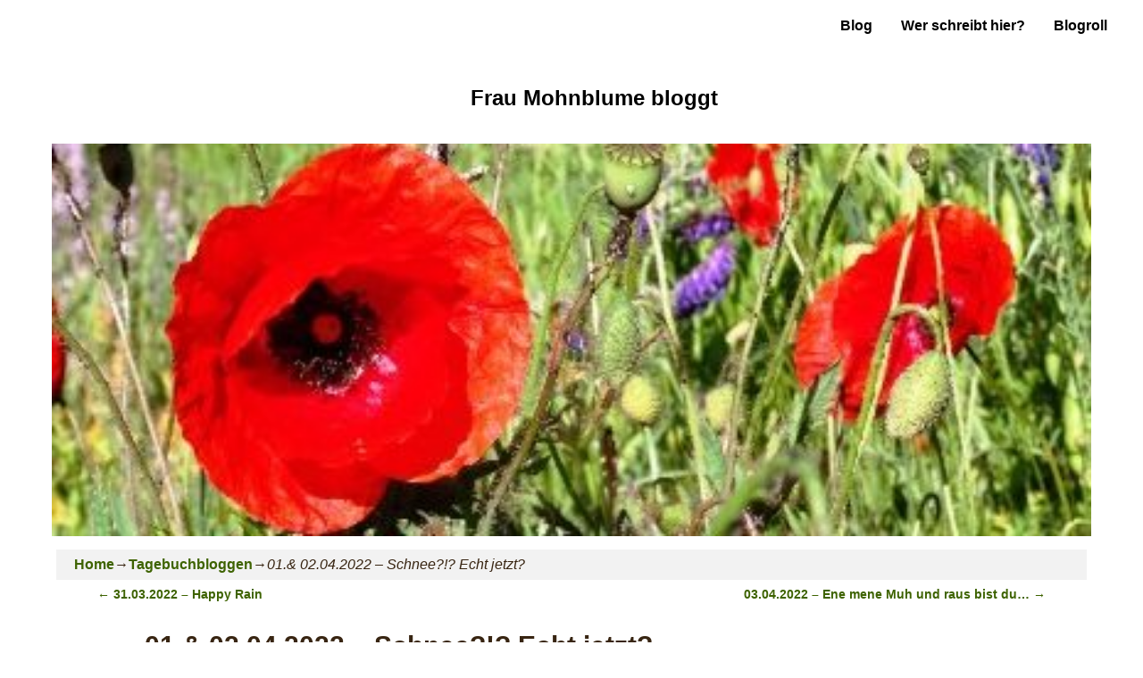

--- FILE ---
content_type: text/html; charset=UTF-8
request_url: https://fraumohnblumeblogt.de/01-02-04-2022-schnee-echt-jetzt/
body_size: 9984
content:
<!DOCTYPE html><html lang="de"><head><meta charset="UTF-8"/><meta name='viewport' content='width=device-width,initial-scale=1.0' /><link rel="profile" href="//gmpg.org/xfn/11"/><link rel="pingback" href=""/><meta name='robots' content='index, follow, max-image-preview:large, max-snippet:-1, max-video-preview:-1' /> <script type="text/javascript">window.koko_analytics = {"url":"https:\/\/fraumohnblumeblogt.de\/wp-admin\/admin-ajax.php?action=koko_analytics_collect","site_url":"https:\/\/fraumohnblumeblogt.de","post_id":3514,"path":"\/01-02-04-2022-schnee-echt-jetzt\/","method":"cookie","use_cookie":true};</script> <link media="all" href="https://fraumohnblumeblogt.de/wp-content/cache/autoptimize/css/autoptimize_7936435e1d8e90d9937df8e324efc240.css" rel="stylesheet"><title>01.&amp; 02.04.2022 - Schnee?!? Echt jetzt? | Frau Mohnblume bloggt</title><meta name="description" content="Jedes Teil, welches in einer Kiste verschwindet, bedeutet Abschied nehmen, bedeutet loslassen. Jedes einzelne Teil." /><link rel="canonical" href="https://fraumohnblumeblogt.de/01-02-04-2022-schnee-echt-jetzt/" /><meta property="og:locale" content="de_DE" /><meta property="og:type" content="article" /><meta property="og:title" content="01.&amp; 02.04.2022 - Schnee?!? Echt jetzt? | Frau Mohnblume bloggt" /><meta property="og:description" content="Jedes Teil, welches in einer Kiste verschwindet, bedeutet Abschied nehmen, bedeutet loslassen. Jedes einzelne Teil." /><meta property="og:url" content="https://fraumohnblumeblogt.de/01-02-04-2022-schnee-echt-jetzt/" /><meta property="og:site_name" content="Frau Mohnblume bloggt" /><meta property="article:published_time" content="2022-04-03T07:53:34+00:00" /><meta property="article:modified_time" content="2022-06-04T06:24:42+00:00" /><meta property="og:image" content="https://fraumohnblumeblogt.de/wp-content/uploads/2022/04/DSC05915-1024x768.jpg" /><meta name="author" content="Frau Mohnblume" /><meta name="twitter:card" content="summary_large_image" /><meta name="twitter:label1" content="Verfasst von" /><meta name="twitter:data1" content="Frau Mohnblume" /><meta name="twitter:label2" content="Geschätzte Lesezeit" /><meta name="twitter:data2" content="5 Minuten" /> <script type="application/ld+json" class="yoast-schema-graph">{"@context":"https://schema.org","@graph":[{"@type":"Article","@id":"https://fraumohnblumeblogt.de/01-02-04-2022-schnee-echt-jetzt/#article","isPartOf":{"@id":"https://fraumohnblumeblogt.de/01-02-04-2022-schnee-echt-jetzt/"},"author":{"name":"Frau Mohnblume","@id":"https://fraumohnblumeblogt.de/#/schema/person/bfcc34d6a16a89d74d220737862da4d6"},"headline":"01.&#038; 02.04.2022 &#8211; Schnee?!? Echt jetzt?","datePublished":"2022-04-03T07:53:34+00:00","dateModified":"2022-06-04T06:24:42+00:00","mainEntityOfPage":{"@id":"https://fraumohnblumeblogt.de/01-02-04-2022-schnee-echt-jetzt/"},"wordCount":559,"image":{"@id":"https://fraumohnblumeblogt.de/01-02-04-2022-schnee-echt-jetzt/#primaryimage"},"thumbnailUrl":"https://fraumohnblumeblogt.de/wp-content/uploads/2022/04/DSC05915-1024x768.jpg","articleSection":["Tagebuchbloggen"],"inLanguage":"de"},{"@type":"WebPage","@id":"https://fraumohnblumeblogt.de/01-02-04-2022-schnee-echt-jetzt/","url":"https://fraumohnblumeblogt.de/01-02-04-2022-schnee-echt-jetzt/","name":"01.& 02.04.2022 - Schnee?!? Echt jetzt? | Frau Mohnblume bloggt","isPartOf":{"@id":"https://fraumohnblumeblogt.de/#website"},"primaryImageOfPage":{"@id":"https://fraumohnblumeblogt.de/01-02-04-2022-schnee-echt-jetzt/#primaryimage"},"image":{"@id":"https://fraumohnblumeblogt.de/01-02-04-2022-schnee-echt-jetzt/#primaryimage"},"thumbnailUrl":"https://fraumohnblumeblogt.de/wp-content/uploads/2022/04/DSC05915-1024x768.jpg","datePublished":"2022-04-03T07:53:34+00:00","dateModified":"2022-06-04T06:24:42+00:00","author":{"@id":"https://fraumohnblumeblogt.de/#/schema/person/bfcc34d6a16a89d74d220737862da4d6"},"description":"Jedes Teil, welches in einer Kiste verschwindet, bedeutet Abschied nehmen, bedeutet loslassen. Jedes einzelne Teil.","breadcrumb":{"@id":"https://fraumohnblumeblogt.de/01-02-04-2022-schnee-echt-jetzt/#breadcrumb"},"inLanguage":"de","potentialAction":[{"@type":"ReadAction","target":["https://fraumohnblumeblogt.de/01-02-04-2022-schnee-echt-jetzt/"]}]},{"@type":"ImageObject","inLanguage":"de","@id":"https://fraumohnblumeblogt.de/01-02-04-2022-schnee-echt-jetzt/#primaryimage","url":"https://fraumohnblumeblogt.de/wp-content/uploads/2022/04/DSC05915-1024x768.jpg","contentUrl":"https://fraumohnblumeblogt.de/wp-content/uploads/2022/04/DSC05915-1024x768.jpg"},{"@type":"BreadcrumbList","@id":"https://fraumohnblumeblogt.de/01-02-04-2022-schnee-echt-jetzt/#breadcrumb","itemListElement":[{"@type":"ListItem","position":1,"name":"Startseite","item":"https://fraumohnblumeblogt.de/"},{"@type":"ListItem","position":2,"name":"01.&#038; 02.04.2022 &#8211; Schnee?!? Echt jetzt?"}]},{"@type":"WebSite","@id":"https://fraumohnblumeblogt.de/#website","url":"https://fraumohnblumeblogt.de/","name":"Frau Mohnblume bloggt","description":"","potentialAction":[{"@type":"SearchAction","target":{"@type":"EntryPoint","urlTemplate":"https://fraumohnblumeblogt.de/?s={search_term_string}"},"query-input":{"@type":"PropertyValueSpecification","valueRequired":true,"valueName":"search_term_string"}}],"inLanguage":"de"},{"@type":"Person","@id":"https://fraumohnblumeblogt.de/#/schema/person/bfcc34d6a16a89d74d220737862da4d6","name":"Frau Mohnblume","image":{"@type":"ImageObject","inLanguage":"de","@id":"https://fraumohnblumeblogt.de/#/schema/person/image/","url":"https://secure.gravatar.com/avatar/e287896bee1f129716f145eafcb5acc55760b3f8176f8a2b688ef99cebfee387?s=96&d=mm&r=g","contentUrl":"https://secure.gravatar.com/avatar/e287896bee1f129716f145eafcb5acc55760b3f8176f8a2b688ef99cebfee387?s=96&d=mm&r=g","caption":"Frau Mohnblume"},"sameAs":["https://fraumohnblumeblogt.de"]}]}</script> <link rel="alternate" type="application/rss+xml" title="Frau Mohnblume bloggt &raquo; Feed" href="https://fraumohnblumeblogt.de/feed/" /><link rel="alternate" type="application/rss+xml" title="Frau Mohnblume bloggt &raquo; Kommentar-Feed" href="https://fraumohnblumeblogt.de/comments/feed/" /><link id='omgf-preload-0' rel='preload' href='//fraumohnblumeblogt.de/wp-content/uploads/omgf/omgf-stylesheet-862/alegreya-italic-latin-ext.woff2?ver=1664605165' as='font' type='font/woff2' crossorigin /><link id='omgf-preload-1' rel='preload' href='//fraumohnblumeblogt.de/wp-content/uploads/omgf/omgf-stylesheet-862/alegreya-italic-latin.woff2?ver=1664605165' as='font' type='font/woff2' crossorigin /><link id='omgf-preload-2' rel='preload' href='//fraumohnblumeblogt.de/wp-content/uploads/omgf/omgf-stylesheet-862/alegreya-normal-latin-ext.woff2?ver=1664605165' as='font' type='font/woff2' crossorigin /><link id='omgf-preload-3' rel='preload' href='//fraumohnblumeblogt.de/wp-content/uploads/omgf/omgf-stylesheet-862/alegreya-normal-latin.woff2?ver=1664605165' as='font' type='font/woff2' crossorigin /><link id='omgf-preload-4' rel='preload' href='//fraumohnblumeblogt.de/wp-content/uploads/omgf/omgf-stylesheet-862/alegreya-sc-italic-latin-ext-400.woff2?ver=1664605165' as='font' type='font/woff2' crossorigin /><link id='omgf-preload-5' rel='preload' href='//fraumohnblumeblogt.de/wp-content/uploads/omgf/omgf-stylesheet-862/alegreya-sc-italic-latin-400.woff2?ver=1664605165' as='font' type='font/woff2' crossorigin /><link id='omgf-preload-6' rel='preload' href='//fraumohnblumeblogt.de/wp-content/uploads/omgf/omgf-stylesheet-862/alegreya-sc-italic-latin-ext-700.woff2?ver=1664605165' as='font' type='font/woff2' crossorigin /><link id='omgf-preload-7' rel='preload' href='//fraumohnblumeblogt.de/wp-content/uploads/omgf/omgf-stylesheet-862/alegreya-sc-italic-latin-700.woff2?ver=1664605165' as='font' type='font/woff2' crossorigin /><link id='omgf-preload-8' rel='preload' href='//fraumohnblumeblogt.de/wp-content/uploads/omgf/omgf-stylesheet-862/alegreya-sc-normal-latin-ext-400.woff2?ver=1664605165' as='font' type='font/woff2' crossorigin /><link id='omgf-preload-9' rel='preload' href='//fraumohnblumeblogt.de/wp-content/uploads/omgf/omgf-stylesheet-862/alegreya-sc-normal-latin-400.woff2?ver=1664605165' as='font' type='font/woff2' crossorigin /><link id='omgf-preload-10' rel='preload' href='//fraumohnblumeblogt.de/wp-content/uploads/omgf/omgf-stylesheet-862/alegreya-sc-normal-latin-ext-700.woff2?ver=1664605165' as='font' type='font/woff2' crossorigin /><link id='omgf-preload-11' rel='preload' href='//fraumohnblumeblogt.de/wp-content/uploads/omgf/omgf-stylesheet-862/alegreya-sc-normal-latin-700.woff2?ver=1664605165' as='font' type='font/woff2' crossorigin /><link id='omgf-preload-12' rel='preload' href='//fraumohnblumeblogt.de/wp-content/uploads/omgf/omgf-stylesheet-862/alegreya-sans-italic-latin-ext-400.woff2?ver=1664605165' as='font' type='font/woff2' crossorigin /><link id='omgf-preload-13' rel='preload' href='//fraumohnblumeblogt.de/wp-content/uploads/omgf/omgf-stylesheet-862/alegreya-sans-italic-latin-400.woff2?ver=1664605165' as='font' type='font/woff2' crossorigin /><link id='omgf-preload-14' rel='preload' href='//fraumohnblumeblogt.de/wp-content/uploads/omgf/omgf-stylesheet-862/alegreya-sans-italic-latin-ext-700.woff2?ver=1664605165' as='font' type='font/woff2' crossorigin /><link id='omgf-preload-15' rel='preload' href='//fraumohnblumeblogt.de/wp-content/uploads/omgf/omgf-stylesheet-862/alegreya-sans-italic-latin-700.woff2?ver=1664605165' as='font' type='font/woff2' crossorigin /><link id='omgf-preload-16' rel='preload' href='//fraumohnblumeblogt.de/wp-content/uploads/omgf/omgf-stylesheet-862/alegreya-sans-normal-latin-ext-400.woff2?ver=1664605165' as='font' type='font/woff2' crossorigin /><link id='omgf-preload-17' rel='preload' href='//fraumohnblumeblogt.de/wp-content/uploads/omgf/omgf-stylesheet-862/alegreya-sans-normal-latin-400.woff2?ver=1664605165' as='font' type='font/woff2' crossorigin /><link id='omgf-preload-18' rel='preload' href='//fraumohnblumeblogt.de/wp-content/uploads/omgf/omgf-stylesheet-862/alegreya-sans-normal-latin-ext-700.woff2?ver=1664605165' as='font' type='font/woff2' crossorigin /><link id='omgf-preload-19' rel='preload' href='//fraumohnblumeblogt.de/wp-content/uploads/omgf/omgf-stylesheet-862/alegreya-sans-normal-latin-700.woff2?ver=1664605165' as='font' type='font/woff2' crossorigin /><link id='omgf-preload-20' rel='preload' href='//fraumohnblumeblogt.de/wp-content/uploads/omgf/omgf-stylesheet-862/alegreya-sans-sc-italic-latin-ext-400.woff2?ver=1664605165' as='font' type='font/woff2' crossorigin /><link id='omgf-preload-21' rel='preload' href='//fraumohnblumeblogt.de/wp-content/uploads/omgf/omgf-stylesheet-862/alegreya-sans-sc-italic-latin-400.woff2?ver=1664605165' as='font' type='font/woff2' crossorigin /><link id='omgf-preload-22' rel='preload' href='//fraumohnblumeblogt.de/wp-content/uploads/omgf/omgf-stylesheet-862/alegreya-sans-sc-italic-latin-ext-700.woff2?ver=1664605165' as='font' type='font/woff2' crossorigin /><link id='omgf-preload-23' rel='preload' href='//fraumohnblumeblogt.de/wp-content/uploads/omgf/omgf-stylesheet-862/alegreya-sans-sc-italic-latin-700.woff2?ver=1664605165' as='font' type='font/woff2' crossorigin /><link id='omgf-preload-24' rel='preload' href='//fraumohnblumeblogt.de/wp-content/uploads/omgf/omgf-stylesheet-862/alegreya-sans-sc-normal-latin-ext-400.woff2?ver=1664605165' as='font' type='font/woff2' crossorigin /><link id='omgf-preload-25' rel='preload' href='//fraumohnblumeblogt.de/wp-content/uploads/omgf/omgf-stylesheet-862/alegreya-sans-sc-normal-latin-400.woff2?ver=1664605165' as='font' type='font/woff2' crossorigin /><link id='omgf-preload-26' rel='preload' href='//fraumohnblumeblogt.de/wp-content/uploads/omgf/omgf-stylesheet-862/alegreya-sans-sc-normal-latin-ext-700.woff2?ver=1664605165' as='font' type='font/woff2' crossorigin /><link id='omgf-preload-27' rel='preload' href='//fraumohnblumeblogt.de/wp-content/uploads/omgf/omgf-stylesheet-862/alegreya-sans-sc-normal-latin-700.woff2?ver=1664605165' as='font' type='font/woff2' crossorigin /><link id='omgf-preload-28' rel='preload' href='//fraumohnblumeblogt.de/wp-content/uploads/omgf/omgf-stylesheet-862/archivo-black-normal-latin-ext-400.woff2?ver=1664605165' as='font' type='font/woff2' crossorigin /><link id='omgf-preload-29' rel='preload' href='//fraumohnblumeblogt.de/wp-content/uploads/omgf/omgf-stylesheet-862/archivo-black-normal-latin-400.woff2?ver=1664605165' as='font' type='font/woff2' crossorigin /><link id='omgf-preload-30' rel='preload' href='//fraumohnblumeblogt.de/wp-content/uploads/omgf/omgf-stylesheet-862/arimo-normal-latin-ext.woff2?ver=1664605165' as='font' type='font/woff2' crossorigin /><link id='omgf-preload-31' rel='preload' href='//fraumohnblumeblogt.de/wp-content/uploads/omgf/omgf-stylesheet-862/arimo-normal-latin.woff2?ver=1664605165' as='font' type='font/woff2' crossorigin /><link id='omgf-preload-32' rel='preload' href='//fraumohnblumeblogt.de/wp-content/uploads/omgf/omgf-stylesheet-862/arvo-italic-latin-400.woff2?ver=1664605165' as='font' type='font/woff2' crossorigin /><link id='omgf-preload-33' rel='preload' href='//fraumohnblumeblogt.de/wp-content/uploads/omgf/omgf-stylesheet-862/arvo-italic-latin-700.woff2?ver=1664605165' as='font' type='font/woff2' crossorigin /><link id='omgf-preload-34' rel='preload' href='//fraumohnblumeblogt.de/wp-content/uploads/omgf/omgf-stylesheet-862/arvo-normal-latin-400.woff2?ver=1664605165' as='font' type='font/woff2' crossorigin /><link id='omgf-preload-35' rel='preload' href='//fraumohnblumeblogt.de/wp-content/uploads/omgf/omgf-stylesheet-862/arvo-normal-latin-700.woff2?ver=1664605165' as='font' type='font/woff2' crossorigin /><link id='omgf-preload-36' rel='preload' href='//fraumohnblumeblogt.de/wp-content/uploads/omgf/omgf-stylesheet-862/droid-sans-normal-latin-400.woff2?ver=1664605165' as='font' type='font/woff2' crossorigin /><link id='omgf-preload-37' rel='preload' href='//fraumohnblumeblogt.de/wp-content/uploads/omgf/omgf-stylesheet-862/droid-sans-normal-latin-700.woff2?ver=1664605165' as='font' type='font/woff2' crossorigin /><link id='omgf-preload-38' rel='preload' href='//fraumohnblumeblogt.de/wp-content/uploads/omgf/omgf-stylesheet-862/droid-serif-italic-latin-400.woff2?ver=1664605165' as='font' type='font/woff2' crossorigin /><link id='omgf-preload-39' rel='preload' href='//fraumohnblumeblogt.de/wp-content/uploads/omgf/omgf-stylesheet-862/droid-serif-italic-latin-700.woff2?ver=1664605165' as='font' type='font/woff2' crossorigin /><link id='omgf-preload-40' rel='preload' href='//fraumohnblumeblogt.de/wp-content/uploads/omgf/omgf-stylesheet-862/droid-serif-normal-latin-400.woff2?ver=1664605165' as='font' type='font/woff2' crossorigin /><link id='omgf-preload-41' rel='preload' href='//fraumohnblumeblogt.de/wp-content/uploads/omgf/omgf-stylesheet-862/droid-serif-normal-latin-700.woff2?ver=1664605165' as='font' type='font/woff2' crossorigin /><link id='omgf-preload-42' rel='preload' href='//fraumohnblumeblogt.de/wp-content/uploads/omgf/omgf-stylesheet-862/exo-2-normal-latin-ext.woff2?ver=1664605165' as='font' type='font/woff2' crossorigin /><link id='omgf-preload-43' rel='preload' href='//fraumohnblumeblogt.de/wp-content/uploads/omgf/omgf-stylesheet-862/exo-2-normal-latin.woff2?ver=1664605165' as='font' type='font/woff2' crossorigin /><link id='omgf-preload-44' rel='preload' href='//fraumohnblumeblogt.de/wp-content/uploads/omgf/omgf-stylesheet-862/handlee-normal-latin-400.woff2?ver=1664605165' as='font' type='font/woff2' crossorigin /><link id='omgf-preload-45' rel='preload' href='//fraumohnblumeblogt.de/wp-content/uploads/omgf/omgf-stylesheet-862/inconsolata-normal-latin-ext-400.woff2?ver=1664605165' as='font' type='font/woff2' crossorigin /><link id='omgf-preload-46' rel='preload' href='//fraumohnblumeblogt.de/wp-content/uploads/omgf/omgf-stylesheet-862/inconsolata-normal-latin-400.woff2?ver=1664605165' as='font' type='font/woff2' crossorigin /><link id='omgf-preload-47' rel='preload' href='//fraumohnblumeblogt.de/wp-content/uploads/omgf/omgf-stylesheet-862/lato-italic-latin-ext-400.woff2?ver=1664605165' as='font' type='font/woff2' crossorigin /><link id='omgf-preload-48' rel='preload' href='//fraumohnblumeblogt.de/wp-content/uploads/omgf/omgf-stylesheet-862/lato-italic-latin-400.woff2?ver=1664605165' as='font' type='font/woff2' crossorigin /><link id='omgf-preload-49' rel='preload' href='//fraumohnblumeblogt.de/wp-content/uploads/omgf/omgf-stylesheet-862/lato-italic-latin-ext-700.woff2?ver=1664605165' as='font' type='font/woff2' crossorigin /><link id='omgf-preload-50' rel='preload' href='//fraumohnblumeblogt.de/wp-content/uploads/omgf/omgf-stylesheet-862/lato-italic-latin-700.woff2?ver=1664605165' as='font' type='font/woff2' crossorigin /><link id='omgf-preload-51' rel='preload' href='//fraumohnblumeblogt.de/wp-content/uploads/omgf/omgf-stylesheet-862/lato-normal-latin-ext-400.woff2?ver=1664605165' as='font' type='font/woff2' crossorigin /><link id='omgf-preload-52' rel='preload' href='//fraumohnblumeblogt.de/wp-content/uploads/omgf/omgf-stylesheet-862/lato-normal-latin-400.woff2?ver=1664605165' as='font' type='font/woff2' crossorigin /><link id='omgf-preload-53' rel='preload' href='//fraumohnblumeblogt.de/wp-content/uploads/omgf/omgf-stylesheet-862/lato-normal-latin-ext-700.woff2?ver=1664605165' as='font' type='font/woff2' crossorigin /><link id='omgf-preload-54' rel='preload' href='//fraumohnblumeblogt.de/wp-content/uploads/omgf/omgf-stylesheet-862/lato-normal-latin-700.woff2?ver=1664605165' as='font' type='font/woff2' crossorigin /><link id='omgf-preload-55' rel='preload' href='//fraumohnblumeblogt.de/wp-content/uploads/omgf/omgf-stylesheet-862/lora-italic-latin-ext.woff2?ver=1664605165' as='font' type='font/woff2' crossorigin /><link id='omgf-preload-56' rel='preload' href='//fraumohnblumeblogt.de/wp-content/uploads/omgf/omgf-stylesheet-862/lora-italic-latin.woff2?ver=1664605165' as='font' type='font/woff2' crossorigin /><link id='omgf-preload-57' rel='preload' href='//fraumohnblumeblogt.de/wp-content/uploads/omgf/omgf-stylesheet-862/lora-normal-latin-ext.woff2?ver=1664605165' as='font' type='font/woff2' crossorigin /><link id='omgf-preload-58' rel='preload' href='//fraumohnblumeblogt.de/wp-content/uploads/omgf/omgf-stylesheet-862/lora-normal-latin.woff2?ver=1664605165' as='font' type='font/woff2' crossorigin /><link id='omgf-preload-59' rel='preload' href='//fraumohnblumeblogt.de/wp-content/uploads/omgf/omgf-stylesheet-862/open-sans-italic-latin-ext.woff2?ver=1664605165' as='font' type='font/woff2' crossorigin /><link id='omgf-preload-60' rel='preload' href='//fraumohnblumeblogt.de/wp-content/uploads/omgf/omgf-stylesheet-862/open-sans-italic-latin.woff2?ver=1664605165' as='font' type='font/woff2' crossorigin /><link id='omgf-preload-61' rel='preload' href='//fraumohnblumeblogt.de/wp-content/uploads/omgf/omgf-stylesheet-862/open-sans-normal-latin-ext.woff2?ver=1664605165' as='font' type='font/woff2' crossorigin /><link id='omgf-preload-62' rel='preload' href='//fraumohnblumeblogt.de/wp-content/uploads/omgf/omgf-stylesheet-862/open-sans-normal-latin.woff2?ver=1664605165' as='font' type='font/woff2' crossorigin /><link id='omgf-preload-63' rel='preload' href='//fraumohnblumeblogt.de/wp-content/uploads/omgf/omgf-stylesheet-862/open-sans-condensed-normal-latin-ext-300.woff2?ver=1664605165' as='font' type='font/woff2' crossorigin /><link id='omgf-preload-64' rel='preload' href='//fraumohnblumeblogt.de/wp-content/uploads/omgf/omgf-stylesheet-862/open-sans-condensed-normal-latin-300.woff2?ver=1664605165' as='font' type='font/woff2' crossorigin /><link id='omgf-preload-65' rel='preload' href='//fraumohnblumeblogt.de/wp-content/uploads/omgf/omgf-stylesheet-862/open-sans-condensed-normal-latin-ext-700.woff2?ver=1664605165' as='font' type='font/woff2' crossorigin /><link id='omgf-preload-66' rel='preload' href='//fraumohnblumeblogt.de/wp-content/uploads/omgf/omgf-stylesheet-862/open-sans-condensed-normal-latin-700.woff2?ver=1664605165' as='font' type='font/woff2' crossorigin /><link id='omgf-preload-67' rel='preload' href='//fraumohnblumeblogt.de/wp-content/uploads/omgf/omgf-stylesheet-862/roboto-italic-latin-ext-400.woff2?ver=1664605165' as='font' type='font/woff2' crossorigin /><link id='omgf-preload-68' rel='preload' href='//fraumohnblumeblogt.de/wp-content/uploads/omgf/omgf-stylesheet-862/roboto-italic-latin-400.woff2?ver=1664605165' as='font' type='font/woff2' crossorigin /><link id='omgf-preload-69' rel='preload' href='//fraumohnblumeblogt.de/wp-content/uploads/omgf/omgf-stylesheet-862/roboto-italic-latin-ext-700.woff2?ver=1664605165' as='font' type='font/woff2' crossorigin /><link id='omgf-preload-70' rel='preload' href='//fraumohnblumeblogt.de/wp-content/uploads/omgf/omgf-stylesheet-862/roboto-italic-latin-700.woff2?ver=1664605165' as='font' type='font/woff2' crossorigin /><link id='omgf-preload-71' rel='preload' href='//fraumohnblumeblogt.de/wp-content/uploads/omgf/omgf-stylesheet-862/roboto-normal-latin-ext-400.woff2?ver=1664605165' as='font' type='font/woff2' crossorigin /><link id='omgf-preload-72' rel='preload' href='//fraumohnblumeblogt.de/wp-content/uploads/omgf/omgf-stylesheet-862/roboto-normal-latin-400.woff2?ver=1664605165' as='font' type='font/woff2' crossorigin /><link id='omgf-preload-73' rel='preload' href='//fraumohnblumeblogt.de/wp-content/uploads/omgf/omgf-stylesheet-862/roboto-normal-latin-ext-700.woff2?ver=1664605165' as='font' type='font/woff2' crossorigin /><link id='omgf-preload-74' rel='preload' href='//fraumohnblumeblogt.de/wp-content/uploads/omgf/omgf-stylesheet-862/roboto-normal-latin-700.woff2?ver=1664605165' as='font' type='font/woff2' crossorigin /><link id='omgf-preload-75' rel='preload' href='//fraumohnblumeblogt.de/wp-content/uploads/omgf/omgf-stylesheet-862/roboto-condensed-normal-latin-ext-400.woff2?ver=1664605165' as='font' type='font/woff2' crossorigin /><link id='omgf-preload-76' rel='preload' href='//fraumohnblumeblogt.de/wp-content/uploads/omgf/omgf-stylesheet-862/roboto-condensed-normal-latin-400.woff2?ver=1664605165' as='font' type='font/woff2' crossorigin /><link id='omgf-preload-77' rel='preload' href='//fraumohnblumeblogt.de/wp-content/uploads/omgf/omgf-stylesheet-862/roboto-condensed-normal-latin-ext-700.woff2?ver=1664605165' as='font' type='font/woff2' crossorigin /><link id='omgf-preload-78' rel='preload' href='//fraumohnblumeblogt.de/wp-content/uploads/omgf/omgf-stylesheet-862/roboto-condensed-normal-latin-700.woff2?ver=1664605165' as='font' type='font/woff2' crossorigin /><link id='omgf-preload-79' rel='preload' href='//fraumohnblumeblogt.de/wp-content/uploads/omgf/omgf-stylesheet-862/roboto-mono-normal-latin-ext.woff2?ver=1664605165' as='font' type='font/woff2' crossorigin /><link id='omgf-preload-80' rel='preload' href='//fraumohnblumeblogt.de/wp-content/uploads/omgf/omgf-stylesheet-862/roboto-mono-normal-latin.woff2?ver=1664605165' as='font' type='font/woff2' crossorigin /><link id='omgf-preload-81' rel='preload' href='//fraumohnblumeblogt.de/wp-content/uploads/omgf/omgf-stylesheet-862/roboto-slab-normal-latin-ext.woff2?ver=1664605165' as='font' type='font/woff2' crossorigin /><link id='omgf-preload-82' rel='preload' href='//fraumohnblumeblogt.de/wp-content/uploads/omgf/omgf-stylesheet-862/roboto-slab-normal-latin.woff2?ver=1664605165' as='font' type='font/woff2' crossorigin /><link id='omgf-preload-83' rel='preload' href='//fraumohnblumeblogt.de/wp-content/uploads/omgf/omgf-stylesheet-862/source-sans-pro-italic-latin-ext-400.woff2?ver=1664605165' as='font' type='font/woff2' crossorigin /><link id='omgf-preload-84' rel='preload' href='//fraumohnblumeblogt.de/wp-content/uploads/omgf/omgf-stylesheet-862/source-sans-pro-italic-latin-400.woff2?ver=1664605165' as='font' type='font/woff2' crossorigin /><link id='omgf-preload-85' rel='preload' href='//fraumohnblumeblogt.de/wp-content/uploads/omgf/omgf-stylesheet-862/source-sans-pro-italic-latin-ext-700.woff2?ver=1664605165' as='font' type='font/woff2' crossorigin /><link id='omgf-preload-86' rel='preload' href='//fraumohnblumeblogt.de/wp-content/uploads/omgf/omgf-stylesheet-862/source-sans-pro-italic-latin-700.woff2?ver=1664605165' as='font' type='font/woff2' crossorigin /><link id='omgf-preload-87' rel='preload' href='//fraumohnblumeblogt.de/wp-content/uploads/omgf/omgf-stylesheet-862/source-sans-pro-normal-latin-ext-400.woff2?ver=1664605165' as='font' type='font/woff2' crossorigin /><link id='omgf-preload-88' rel='preload' href='//fraumohnblumeblogt.de/wp-content/uploads/omgf/omgf-stylesheet-862/source-sans-pro-normal-latin-400.woff2?ver=1664605165' as='font' type='font/woff2' crossorigin /><link id='omgf-preload-89' rel='preload' href='//fraumohnblumeblogt.de/wp-content/uploads/omgf/omgf-stylesheet-862/source-sans-pro-normal-latin-ext-700.woff2?ver=1664605165' as='font' type='font/woff2' crossorigin /><link id='omgf-preload-90' rel='preload' href='//fraumohnblumeblogt.de/wp-content/uploads/omgf/omgf-stylesheet-862/source-sans-pro-normal-latin-700.woff2?ver=1664605165' as='font' type='font/woff2' crossorigin /><link id='omgf-preload-91' rel='preload' href='//fraumohnblumeblogt.de/wp-content/uploads/omgf/omgf-stylesheet-862/source-serif-pro-normal-latin-ext-400.woff2?ver=1664605165' as='font' type='font/woff2' crossorigin /><link id='omgf-preload-92' rel='preload' href='//fraumohnblumeblogt.de/wp-content/uploads/omgf/omgf-stylesheet-862/source-serif-pro-normal-latin-400.woff2?ver=1664605165' as='font' type='font/woff2' crossorigin /><link id='omgf-preload-93' rel='preload' href='//fraumohnblumeblogt.de/wp-content/uploads/omgf/omgf-stylesheet-862/source-serif-pro-normal-latin-ext-700.woff2?ver=1664605165' as='font' type='font/woff2' crossorigin /><link id='omgf-preload-94' rel='preload' href='//fraumohnblumeblogt.de/wp-content/uploads/omgf/omgf-stylesheet-862/source-serif-pro-normal-latin-700.woff2?ver=1664605165' as='font' type='font/woff2' crossorigin /><link id='omgf-preload-95' rel='preload' href='//fraumohnblumeblogt.de/wp-content/uploads/omgf/omgf-stylesheet-862/tinos-italic-latin-ext-400.woff2?ver=1664605165' as='font' type='font/woff2' crossorigin /><link id='omgf-preload-96' rel='preload' href='//fraumohnblumeblogt.de/wp-content/uploads/omgf/omgf-stylesheet-862/tinos-italic-latin-400.woff2?ver=1664605165' as='font' type='font/woff2' crossorigin /><link id='omgf-preload-97' rel='preload' href='//fraumohnblumeblogt.de/wp-content/uploads/omgf/omgf-stylesheet-862/tinos-italic-latin-ext-700.woff2?ver=1664605165' as='font' type='font/woff2' crossorigin /><link id='omgf-preload-98' rel='preload' href='//fraumohnblumeblogt.de/wp-content/uploads/omgf/omgf-stylesheet-862/tinos-italic-latin-700.woff2?ver=1664605165' as='font' type='font/woff2' crossorigin /><link id='omgf-preload-99' rel='preload' href='//fraumohnblumeblogt.de/wp-content/uploads/omgf/omgf-stylesheet-862/tinos-normal-latin-ext-400.woff2?ver=1664605165' as='font' type='font/woff2' crossorigin /><link id='omgf-preload-100' rel='preload' href='//fraumohnblumeblogt.de/wp-content/uploads/omgf/omgf-stylesheet-862/tinos-normal-latin-400.woff2?ver=1664605165' as='font' type='font/woff2' crossorigin /><link id='omgf-preload-101' rel='preload' href='//fraumohnblumeblogt.de/wp-content/uploads/omgf/omgf-stylesheet-862/tinos-normal-latin-ext-700.woff2?ver=1664605165' as='font' type='font/woff2' crossorigin /><link id='omgf-preload-102' rel='preload' href='//fraumohnblumeblogt.de/wp-content/uploads/omgf/omgf-stylesheet-862/tinos-normal-latin-700.woff2?ver=1664605165' as='font' type='font/woff2' crossorigin /><link id='omgf-preload-103' rel='preload' href='//fraumohnblumeblogt.de/wp-content/uploads/omgf/omgf-stylesheet-862/ultra-normal-latin-400.woff2?ver=1664605165' as='font' type='font/woff2' crossorigin /><link id='omgf-preload-104' rel='preload' href='//fraumohnblumeblogt.de/wp-content/uploads/omgf/omgf-stylesheet-862/vollkorn-italic-latin-ext.woff2?ver=1664605165' as='font' type='font/woff2' crossorigin /><link id='omgf-preload-105' rel='preload' href='//fraumohnblumeblogt.de/wp-content/uploads/omgf/omgf-stylesheet-862/vollkorn-italic-latin.woff2?ver=1664605165' as='font' type='font/woff2' crossorigin /><link id='omgf-preload-106' rel='preload' href='//fraumohnblumeblogt.de/wp-content/uploads/omgf/omgf-stylesheet-862/vollkorn-normal-latin-ext.woff2?ver=1664605165' as='font' type='font/woff2' crossorigin /><link id='omgf-preload-107' rel='preload' href='//fraumohnblumeblogt.de/wp-content/uploads/omgf/omgf-stylesheet-862/vollkorn-normal-latin.woff2?ver=1664605165' as='font' type='font/woff2' crossorigin /><link rel="alternate" title="oEmbed (JSON)" type="application/json+oembed" href="https://fraumohnblumeblogt.de/wp-json/oembed/1.0/embed?url=https%3A%2F%2Ffraumohnblumeblogt.de%2F01-02-04-2022-schnee-echt-jetzt%2F" /><link rel="alternate" title="oEmbed (XML)" type="text/xml+oembed" href="https://fraumohnblumeblogt.de/wp-json/oembed/1.0/embed?url=https%3A%2F%2Ffraumohnblumeblogt.de%2F01-02-04-2022-schnee-echt-jetzt%2F&#038;format=xml" /> <script type="text/javascript" src="https://fraumohnblumeblogt.de/wp-includes/js/jquery/jquery.min.js?ver=3.7.1" id="jquery-core-js"></script> <script type="text/javascript" id="weaver-xtreme-JSLib-js-extra">var wvrxOpts = {"useSmartMenus":"1","menuAltswitch":"767","mobileAltLabel":"","primaryScroll":"fixed-top","primaryMove":"0","secondaryScroll":"none","secondaryMove":"0","headerVideoClass":"has-header-video"};
//# sourceURL=weaver-xtreme-JSLib-js-extra</script> <link rel="https://api.w.org/" href="https://fraumohnblumeblogt.de/wp-json/" /><link rel="alternate" title="JSON" type="application/json" href="https://fraumohnblumeblogt.de/wp-json/wp/v2/posts/3514" /><link rel="EditURI" type="application/rsd+xml" title="RSD" href="https://fraumohnblumeblogt.de/xmlrpc.php?rsd" /><meta name="generator" content="WordPress 6.9" /><link rel='shortlink' href='https://fraumohnblumeblogt.de/?p=3514' /></head><body class="wp-singular post-template-default single single-post postid-3514 single-format-standard wp-embed-responsive wp-theme-weaver-xtreme wp-child-theme-weaverx-child-1 singular not-logged-in weaverx-theme-body wvrx-not-safari is-menu-desktop is-menu-default weaverx-page-single weaverx-sb-one-column has-posts" itemtype="https://schema.org/WebPage" itemscope> <a href="#page-bottom"
 id="page-top">&darr;</a><div id="wvrx-page-width">&nbsp;</div> <noscript><p
 style="border:1px solid red;font-size:14px;background-color:pink;padding:5px;margin-left:auto;margin-right:auto;max-width:640px;text-align:center;"> JAVASCRIPT IS DISABLED. Please enable JavaScript on your browser to best view this site.</p> </noscript><div id="wrapper" class="wrapper m-font-size font-sans-serif align-center"><div class="clear-preheader clear-both"></div><div id="header" class="header wvrx-fullwidth header-as-img"><div id="header-inside" class="block-inside"><header id="branding" itemtype="https://schema.org/WPHeader" itemscope><div id='title-tagline' class='clearfix  '><h1 id="site-title"
 class="m-font-size-title"><a
 href="https://fraumohnblumeblogt.de/" title="Frau Mohnblume bloggt"
 rel="home"> Frau Mohnblume bloggt</a></h1><h2 id="site-tagline" class="hide-none"><span  class="font-italic"></span></h2></div><div id="header-image" class="header-image header-image-type-std"><div id="wp-custom-header" class="wp-custom-header"><img src="https://fraumohnblumeblogt.de/wp-content/uploads/2020/06/cropped-Header-1a-1.jpg" width="423" height="160" alt="" srcset="https://fraumohnblumeblogt.de/wp-content/uploads/2020/06/cropped-Header-1a-1.jpg 423w, https://fraumohnblumeblogt.de/wp-content/uploads/2020/06/cropped-Header-1a-1-300x113.jpg 300w" sizes="(max-width: 423px) 100vw, 423px" decoding="async" fetchpriority="high" /></div></div><div class="clear-branding clear-both"></div></header><div class="clear-menu-primary clear-both"></div><div id="nav-primary" class="menu-primary menu-primary-standard menu-type-standard wvrx-primary-fixedtop" itemtype="https://schema.org/SiteNavigationElement" itemscope><div class="wvrx-menu-container m-font-size font-bold alignfull wvrx-fixedtop"><span class="wvrx-menu-button"><span class="genericon genericon-menu"></span></span><div class="wvrx-menu-clear"></div><ul id="menu-mohnblumeblogt" class="weaverx-theme-menu sm wvrx-menu menu-primary collapsed menu-alignright"><li id="menu-item-28" class="menu-item menu-item-type-custom menu-item-object-custom menu-item-home menu-item-28"><a href="https://fraumohnblumeblogt.de/">Blog</a></li><li id="menu-item-226" class="menu-item menu-item-type-post_type menu-item-object-page menu-item-226"><a href="https://fraumohnblumeblogt.de/ueber/">Wer schreibt hier?</a></li><li id="menu-item-2073" class="menu-item menu-item-type-post_type menu-item-object-page menu-item-2073"><a href="https://fraumohnblumeblogt.de/blogroll/">Blogroll</a></li></ul><div style="clear:both;"></div></div></div><div class='clear-menu-primary-end' style='clear:both;'></div> <script type='text/javascript'>jQuery('#nav-primary .weaverx-theme-menu').smartmenus( {subIndicatorsText:'',subMenusMinWidth:'1em',subMenusMaxWidth:'25em'} );
        jQuery('#nav-primary span.wvrx-menu-button').click(function () {
            var $this = jQuery(this), $menu = jQuery('#nav-primary ul');
            if (!$this.hasClass('collapsed')) {
                $menu.addClass('collapsed');
                $this.addClass('collapsed mobile-menu-closed');
                $this.removeClass('mobile-menu-open');
            } else {
                $menu.removeClass('collapsed');
                $this.removeClass('collapsed mobile-menu-closed');
                $this.addClass('mobile-menu-open');
            }
            return false;
        }).click();</script> </div></div><div class='clear-header-end clear-both'></div><div id="container" class="container container-single relative "><div id="container-inside" class="block-inside"><div id="infobar" class=""> <span id="breadcrumbs"><span class="crumbs"><a href="https://fraumohnblumeblogt.de/">Home</a>&rarr;<a href="https://fraumohnblumeblogt.de/tagebuchbloggen/">Tagebuchbloggen</a>&rarr;<span class="bcur-page">01.&#038; 02.04.2022 &#8211; Schnee?!? Echt jetzt?</span></span></span> <span class='infobar_right'> <span id="infobar_paginate"></span> </span></div><div class="clear-info-bar-end" style="clear:both;"></div><div id="content" role="main" class="content l-content" itemtype="https://schema.org/Blog" itemscope><nav id="nav-above" class="navigation"><h3 class="assistive-text">Post navigation</h3><div class="nav-previous"><a href="https://fraumohnblumeblogt.de/31-03-2022-happy-rain/" rel="prev"><span class="meta-nav">&larr;</span> 31.03.2022 &#8211; Happy Rain</a></div><div class="nav-next"><a href="https://fraumohnblumeblogt.de/03-04-2022-ene-mene-muh/" rel="next">03.04.2022 &#8211; Ene mene Muh und raus bist du&#8230; <span class="meta-nav">&rarr;</span></a></div></nav><article
 id="post-3514" class="content-single post-content post-area post-author-id-1  post-3514 post type-post status-publish format-standard hentry category-tagebuchbloggen" itemtype="https://schema.org/BlogPosting" itemscope itemprop="blogPost"><header class="page-header"><h1 class="page-title entry-title title-single " itemprop="headline name">01.&#038; 02.04.2022 &#8211; Schnee?!? Echt jetzt?</h1><div class="entry-meta "><meta itemprop="datePublished" content="2022-04-03T09:53:34+02:00"/><meta itemprop="dateModified" content="2022-06-04T08:24:42+02:00"/> <span style="display:none" itemscope itemprop="publisher" itemtype="https://schema.org/Organization"><span itemprop="name">Frau Mohnblume bloggt</span></span> <span class="meta-info-wrap post-hide-author post-hide-tags post-hide-permalink entry-meta-gicons"> <span class="sep posted-on">Posted on </span><a href="https://fraumohnblumeblogt.de/01-02-04-2022-schnee-echt-jetzt/" title="9:53" rel="bookmark"><time class="entry-date" datetime="2022-04-03T09:53:34+02:00">3. April 2022</time></a><span class="by-author"> <span class="sep"> by </span> <span class="author vcard"><a class="url fn n" href="https://fraumohnblumeblogt.de/author/frieda/" title="View all posts by Frau Mohnblume" rel="author"><span itemtype="https://schema.org/Person" itemscope itemprop="author"><span itemprop="name">Frau Mohnblume</span></span></a></span></span><time class="updated" datetime="2022-06-04T08:24:42+02:00">4. Juni 2022</time> </span></div></header><div class="entry-content clearfix"><p>Mühsam nähren sich die Kisten. Manchmal interessieren mich ja so Dinge, wieviel dies Zeug so neu kostet. Bei der Recherche für ein Teeset fast vom Bürostuhl gekippt. Das Teeset (Kanne, Stövchen, zwei Tassen, Teesieb für die Kanne) im Einkauf fast 300 Euro. Es gibt sogar noch Ersatzteile. Jetzt ist es erstmal für sehr sehr sehr viel weniger im Verkauf. Was nicht verkauft wird, wird gespendet. Ein Teil des Geschirrs und der Gläser noch zum Gebrauchtwarenhof gefahren und abgegeben. Die Elektrogeräte wollten sie nicht haben. Die kamen dann auf den Recyclinghof.</p><p>Die Macht ist mit mir &#8211; so könnte man den Besuch beim Recyclinghof überschreiben. Dort hat es einen Mitarbeiter, der gerne sagt, wo&#8217;s langgeht. Ich war fast versucht zu fragen, was heute Holz ist. Die Frage konnte ich mir schenken, der Mitarbeiter, sagte bereits beim Öffnen des Kofferraums, das Holzbretter heute Sperrmüll sind. Wer will sich angesichts dessen &#8222;Ich-habe-hier-das-Sagen-Tons&#8220; auch widersetzen. Auf die Art wanderte auch unsere Kunstoffsatelittenschüssel, die der Sturm vor zwei Jahren beschädigt hatte in den Blechcontainer und nicht in den Sperrmüll.</p><p>Immerhin haben wir am Freitag fast den Essbereich geschafft. Zumindest sind die Schränke leer. Nächste Woche sind dann die Schränke im Keller dran.</p><figure class="wp-block-gallery has-nested-images columns-default is-cropped wp-block-gallery-1 is-layout-flex wp-block-gallery-is-layout-flex"><figure class="wp-block-image size-large"><noscript><img decoding="async" width="1024" height="768" data-id="3518" src="https://fraumohnblumeblogt.de/wp-content/uploads/2022/04/DSC05915-1024x768.jpg" alt="" class="wp-image-3518" srcset="https://fraumohnblumeblogt.de/wp-content/uploads/2022/04/DSC05915-1024x768.jpg 1024w, https://fraumohnblumeblogt.de/wp-content/uploads/2022/04/DSC05915-300x225.jpg 300w, https://fraumohnblumeblogt.de/wp-content/uploads/2022/04/DSC05915-768x576.jpg 768w, https://fraumohnblumeblogt.de/wp-content/uploads/2022/04/DSC05915-1536x1152.jpg 1536w, https://fraumohnblumeblogt.de/wp-content/uploads/2022/04/DSC05915-2048x1536.jpg 2048w" sizes="(max-width: 1024px) 100vw, 1024px" /></noscript><img decoding="async" width="1024" height="768" data-id="3518" src='data:image/svg+xml,%3Csvg%20xmlns=%22http://www.w3.org/2000/svg%22%20viewBox=%220%200%201024%20768%22%3E%3C/svg%3E' data-src="https://fraumohnblumeblogt.de/wp-content/uploads/2022/04/DSC05915-1024x768.jpg" alt="" class="lazyload wp-image-3518" data-srcset="https://fraumohnblumeblogt.de/wp-content/uploads/2022/04/DSC05915-1024x768.jpg 1024w, https://fraumohnblumeblogt.de/wp-content/uploads/2022/04/DSC05915-300x225.jpg 300w, https://fraumohnblumeblogt.de/wp-content/uploads/2022/04/DSC05915-768x576.jpg 768w, https://fraumohnblumeblogt.de/wp-content/uploads/2022/04/DSC05915-1536x1152.jpg 1536w, https://fraumohnblumeblogt.de/wp-content/uploads/2022/04/DSC05915-2048x1536.jpg 2048w" data-sizes="(max-width: 1024px) 100vw, 1024px" /></figure><figure class="wp-block-image size-large"><noscript><img decoding="async" width="1024" height="768" data-id="3515" src="https://fraumohnblumeblogt.de/wp-content/uploads/2022/04/DSC05916.jpg" alt="" class="wp-image-3515" srcset="https://fraumohnblumeblogt.de/wp-content/uploads/2022/04/DSC05916.jpg 1024w, https://fraumohnblumeblogt.de/wp-content/uploads/2022/04/DSC05916-300x225.jpg 300w, https://fraumohnblumeblogt.de/wp-content/uploads/2022/04/DSC05916-768x576.jpg 768w" sizes="(max-width: 1024px) 100vw, 1024px" /></noscript><img decoding="async" width="1024" height="768" data-id="3515" src='data:image/svg+xml,%3Csvg%20xmlns=%22http://www.w3.org/2000/svg%22%20viewBox=%220%200%201024%20768%22%3E%3C/svg%3E' data-src="https://fraumohnblumeblogt.de/wp-content/uploads/2022/04/DSC05916.jpg" alt="" class="lazyload wp-image-3515" data-srcset="https://fraumohnblumeblogt.de/wp-content/uploads/2022/04/DSC05916.jpg 1024w, https://fraumohnblumeblogt.de/wp-content/uploads/2022/04/DSC05916-300x225.jpg 300w, https://fraumohnblumeblogt.de/wp-content/uploads/2022/04/DSC05916-768x576.jpg 768w" data-sizes="(max-width: 1024px) 100vw, 1024px" /></figure><figure class="wp-block-image size-large"><noscript><img decoding="async" width="1024" height="768" data-id="3517" src="https://fraumohnblumeblogt.de/wp-content/uploads/2022/04/DSC05913-1024x768.jpg" alt="" class="wp-image-3517" srcset="https://fraumohnblumeblogt.de/wp-content/uploads/2022/04/DSC05913-1024x768.jpg 1024w, https://fraumohnblumeblogt.de/wp-content/uploads/2022/04/DSC05913-300x225.jpg 300w, https://fraumohnblumeblogt.de/wp-content/uploads/2022/04/DSC05913-768x576.jpg 768w, https://fraumohnblumeblogt.de/wp-content/uploads/2022/04/DSC05913-1536x1152.jpg 1536w, https://fraumohnblumeblogt.de/wp-content/uploads/2022/04/DSC05913-2048x1536.jpg 2048w" sizes="(max-width: 1024px) 100vw, 1024px" /></noscript><img decoding="async" width="1024" height="768" data-id="3517" src='data:image/svg+xml,%3Csvg%20xmlns=%22http://www.w3.org/2000/svg%22%20viewBox=%220%200%201024%20768%22%3E%3C/svg%3E' data-src="https://fraumohnblumeblogt.de/wp-content/uploads/2022/04/DSC05913-1024x768.jpg" alt="" class="lazyload wp-image-3517" data-srcset="https://fraumohnblumeblogt.de/wp-content/uploads/2022/04/DSC05913-1024x768.jpg 1024w, https://fraumohnblumeblogt.de/wp-content/uploads/2022/04/DSC05913-300x225.jpg 300w, https://fraumohnblumeblogt.de/wp-content/uploads/2022/04/DSC05913-768x576.jpg 768w, https://fraumohnblumeblogt.de/wp-content/uploads/2022/04/DSC05913-1536x1152.jpg 1536w, https://fraumohnblumeblogt.de/wp-content/uploads/2022/04/DSC05913-2048x1536.jpg 2048w" data-sizes="(max-width: 1024px) 100vw, 1024px" /></figure><figure class="wp-block-image size-large"><noscript><img decoding="async" width="1024" height="768" data-id="3516" src="https://fraumohnblumeblogt.de/wp-content/uploads/2022/04/DSC05914-1024x768.jpg" alt="" class="wp-image-3516" srcset="https://fraumohnblumeblogt.de/wp-content/uploads/2022/04/DSC05914-1024x768.jpg 1024w, https://fraumohnblumeblogt.de/wp-content/uploads/2022/04/DSC05914-300x225.jpg 300w, https://fraumohnblumeblogt.de/wp-content/uploads/2022/04/DSC05914-768x576.jpg 768w, https://fraumohnblumeblogt.de/wp-content/uploads/2022/04/DSC05914-1536x1152.jpg 1536w, https://fraumohnblumeblogt.de/wp-content/uploads/2022/04/DSC05914-2048x1536.jpg 2048w" sizes="(max-width: 1024px) 100vw, 1024px" /></noscript><img decoding="async" width="1024" height="768" data-id="3516" src='data:image/svg+xml,%3Csvg%20xmlns=%22http://www.w3.org/2000/svg%22%20viewBox=%220%200%201024%20768%22%3E%3C/svg%3E' data-src="https://fraumohnblumeblogt.de/wp-content/uploads/2022/04/DSC05914-1024x768.jpg" alt="" class="lazyload wp-image-3516" data-srcset="https://fraumohnblumeblogt.de/wp-content/uploads/2022/04/DSC05914-1024x768.jpg 1024w, https://fraumohnblumeblogt.de/wp-content/uploads/2022/04/DSC05914-300x225.jpg 300w, https://fraumohnblumeblogt.de/wp-content/uploads/2022/04/DSC05914-768x576.jpg 768w, https://fraumohnblumeblogt.de/wp-content/uploads/2022/04/DSC05914-1536x1152.jpg 1536w, https://fraumohnblumeblogt.de/wp-content/uploads/2022/04/DSC05914-2048x1536.jpg 2048w" data-sizes="(max-width: 1024px) 100vw, 1024px" /></figure><figure class="wp-block-image size-large"><noscript><img decoding="async" width="939" height="768" data-id="3522" src="https://fraumohnblumeblogt.de/wp-content/uploads/2022/04/Eichhorn-1.jpg" alt="" class="wp-image-3522" srcset="https://fraumohnblumeblogt.de/wp-content/uploads/2022/04/Eichhorn-1.jpg 939w, https://fraumohnblumeblogt.de/wp-content/uploads/2022/04/Eichhorn-1-300x245.jpg 300w, https://fraumohnblumeblogt.de/wp-content/uploads/2022/04/Eichhorn-1-768x628.jpg 768w" sizes="(max-width: 939px) 100vw, 939px" /></noscript><img decoding="async" width="939" height="768" data-id="3522" src='data:image/svg+xml,%3Csvg%20xmlns=%22http://www.w3.org/2000/svg%22%20viewBox=%220%200%20939%20768%22%3E%3C/svg%3E' data-src="https://fraumohnblumeblogt.de/wp-content/uploads/2022/04/Eichhorn-1.jpg" alt="" class="lazyload wp-image-3522" data-srcset="https://fraumohnblumeblogt.de/wp-content/uploads/2022/04/Eichhorn-1.jpg 939w, https://fraumohnblumeblogt.de/wp-content/uploads/2022/04/Eichhorn-1-300x245.jpg 300w, https://fraumohnblumeblogt.de/wp-content/uploads/2022/04/Eichhorn-1-768x628.jpg 768w" data-sizes="(max-width: 939px) 100vw, 939px" /></figure><figure class="wp-block-image size-large"><noscript><img decoding="async" width="1024" height="768" data-id="3523" src="https://fraumohnblumeblogt.de/wp-content/uploads/2022/04/Eichhorn-2.jpg" alt="" class="wp-image-3523" srcset="https://fraumohnblumeblogt.de/wp-content/uploads/2022/04/Eichhorn-2.jpg 1024w, https://fraumohnblumeblogt.de/wp-content/uploads/2022/04/Eichhorn-2-300x225.jpg 300w, https://fraumohnblumeblogt.de/wp-content/uploads/2022/04/Eichhorn-2-768x576.jpg 768w" sizes="(max-width: 1024px) 100vw, 1024px" /></noscript><img decoding="async" width="1024" height="768" data-id="3523" src='data:image/svg+xml,%3Csvg%20xmlns=%22http://www.w3.org/2000/svg%22%20viewBox=%220%200%201024%20768%22%3E%3C/svg%3E' data-src="https://fraumohnblumeblogt.de/wp-content/uploads/2022/04/Eichhorn-2.jpg" alt="" class="lazyload wp-image-3523" data-srcset="https://fraumohnblumeblogt.de/wp-content/uploads/2022/04/Eichhorn-2.jpg 1024w, https://fraumohnblumeblogt.de/wp-content/uploads/2022/04/Eichhorn-2-300x225.jpg 300w, https://fraumohnblumeblogt.de/wp-content/uploads/2022/04/Eichhorn-2-768x576.jpg 768w" data-sizes="(max-width: 1024px) 100vw, 1024px" /></figure><figure class="wp-block-image size-large"><noscript><img decoding="async" width="1024" height="768" data-id="3525" src="https://fraumohnblumeblogt.de/wp-content/uploads/2022/04/Eis-1.jpg" alt="" class="wp-image-3525" srcset="https://fraumohnblumeblogt.de/wp-content/uploads/2022/04/Eis-1.jpg 1024w, https://fraumohnblumeblogt.de/wp-content/uploads/2022/04/Eis-1-300x225.jpg 300w, https://fraumohnblumeblogt.de/wp-content/uploads/2022/04/Eis-1-768x576.jpg 768w" sizes="(max-width: 1024px) 100vw, 1024px" /></noscript><img decoding="async" width="1024" height="768" data-id="3525" src='data:image/svg+xml,%3Csvg%20xmlns=%22http://www.w3.org/2000/svg%22%20viewBox=%220%200%201024%20768%22%3E%3C/svg%3E' data-src="https://fraumohnblumeblogt.de/wp-content/uploads/2022/04/Eis-1.jpg" alt="" class="lazyload wp-image-3525" data-srcset="https://fraumohnblumeblogt.de/wp-content/uploads/2022/04/Eis-1.jpg 1024w, https://fraumohnblumeblogt.de/wp-content/uploads/2022/04/Eis-1-300x225.jpg 300w, https://fraumohnblumeblogt.de/wp-content/uploads/2022/04/Eis-1-768x576.jpg 768w" data-sizes="(max-width: 1024px) 100vw, 1024px" /></figure><figure class="wp-block-image size-large"><noscript><img decoding="async" width="1024" height="768" data-id="3520" src="https://fraumohnblumeblogt.de/wp-content/uploads/2022/04/Eis-2.jpg" alt="" class="wp-image-3520" srcset="https://fraumohnblumeblogt.de/wp-content/uploads/2022/04/Eis-2.jpg 1024w, https://fraumohnblumeblogt.de/wp-content/uploads/2022/04/Eis-2-300x225.jpg 300w, https://fraumohnblumeblogt.de/wp-content/uploads/2022/04/Eis-2-768x576.jpg 768w" sizes="(max-width: 1024px) 100vw, 1024px" /></noscript><img decoding="async" width="1024" height="768" data-id="3520" src='data:image/svg+xml,%3Csvg%20xmlns=%22http://www.w3.org/2000/svg%22%20viewBox=%220%200%201024%20768%22%3E%3C/svg%3E' data-src="https://fraumohnblumeblogt.de/wp-content/uploads/2022/04/Eis-2.jpg" alt="" class="lazyload wp-image-3520" data-srcset="https://fraumohnblumeblogt.de/wp-content/uploads/2022/04/Eis-2.jpg 1024w, https://fraumohnblumeblogt.de/wp-content/uploads/2022/04/Eis-2-300x225.jpg 300w, https://fraumohnblumeblogt.de/wp-content/uploads/2022/04/Eis-2-768x576.jpg 768w" data-sizes="(max-width: 1024px) 100vw, 1024px" /></figure><figure class="wp-block-image size-large"><noscript><img decoding="async" width="1024" height="768" data-id="3524" src="https://fraumohnblumeblogt.de/wp-content/uploads/2022/04/Eis-3.jpg" alt="" class="wp-image-3524" srcset="https://fraumohnblumeblogt.de/wp-content/uploads/2022/04/Eis-3.jpg 1024w, https://fraumohnblumeblogt.de/wp-content/uploads/2022/04/Eis-3-300x225.jpg 300w, https://fraumohnblumeblogt.de/wp-content/uploads/2022/04/Eis-3-768x576.jpg 768w" sizes="(max-width: 1024px) 100vw, 1024px" /></noscript><img decoding="async" width="1024" height="768" data-id="3524" src='data:image/svg+xml,%3Csvg%20xmlns=%22http://www.w3.org/2000/svg%22%20viewBox=%220%200%201024%20768%22%3E%3C/svg%3E' data-src="https://fraumohnblumeblogt.de/wp-content/uploads/2022/04/Eis-3.jpg" alt="" class="lazyload wp-image-3524" data-srcset="https://fraumohnblumeblogt.de/wp-content/uploads/2022/04/Eis-3.jpg 1024w, https://fraumohnblumeblogt.de/wp-content/uploads/2022/04/Eis-3-300x225.jpg 300w, https://fraumohnblumeblogt.de/wp-content/uploads/2022/04/Eis-3-768x576.jpg 768w" data-sizes="(max-width: 1024px) 100vw, 1024px" /></figure><figure class="wp-block-image size-large"><noscript><img decoding="async" width="1024" height="768" data-id="3521" src="https://fraumohnblumeblogt.de/wp-content/uploads/2022/04/Winter-1.jpg" alt="" class="wp-image-3521" srcset="https://fraumohnblumeblogt.de/wp-content/uploads/2022/04/Winter-1.jpg 1024w, https://fraumohnblumeblogt.de/wp-content/uploads/2022/04/Winter-1-300x225.jpg 300w, https://fraumohnblumeblogt.de/wp-content/uploads/2022/04/Winter-1-768x576.jpg 768w" sizes="(max-width: 1024px) 100vw, 1024px" /></noscript><img decoding="async" width="1024" height="768" data-id="3521" src='data:image/svg+xml,%3Csvg%20xmlns=%22http://www.w3.org/2000/svg%22%20viewBox=%220%200%201024%20768%22%3E%3C/svg%3E' data-src="https://fraumohnblumeblogt.de/wp-content/uploads/2022/04/Winter-1.jpg" alt="" class="lazyload wp-image-3521" data-srcset="https://fraumohnblumeblogt.de/wp-content/uploads/2022/04/Winter-1.jpg 1024w, https://fraumohnblumeblogt.de/wp-content/uploads/2022/04/Winter-1-300x225.jpg 300w, https://fraumohnblumeblogt.de/wp-content/uploads/2022/04/Winter-1-768x576.jpg 768w" data-sizes="(max-width: 1024px) 100vw, 1024px" /></figure></figure><h2 class="has-medium-font-size wp-block-heading">Samstag</h2><p>Die Vogelhausbilder entstanden am Samstagmorgen. Wen man genau hinguckt, dann sieht man das Eichhorn auf der anderen Seite des Vogelhauses sitzen. Vom Fensterbankerl aus fotografiert &#8211; also durch die Fensterscheibe.</p><p>Auch der Samstag stand im Zeichen des Kisten packens. Sprich vor dem Packen jedes Teil fotografieren, in die nummerierte Kiste packen und auf die Liste schreiben, damit die Teile am Ende auch wieder gefunden werden.</p><p>Jetzt sind auch die geschlossenen Schränke im Wohnbereich leer. Der Inhalt der offenen Regale muss noch verpackt werden. Manch Schrank erwies sich noch als echtes Ü-Ei.</p><p>Damit für Sonntag alles wieder ordentlich ausschaut &#8211; die neuen fast Besitzer möchten das Haus der Verwandschaft zeigen, darunter auch ein Elektriker &#8211; die Kisten ins Auto gepackt, den Raum und Flur gesaugt. Die Thermoskannen durften über Nacht mit einem Coregatab pro Kanne einweichen, in der Hoffnung, dass die alten Kaffeeflecken sich wegputzen lassen.</p><p>Jetzt stehen die Kiste bei uns im Wohn-Arbeitsbereich bis sie ihren Platz im Haus finden werden. Die haben wir gestern Abend gegen 21 Uhr denn doch noch ausgeladen und erstmal abgestellt. Zum Essen gab es was Schnelles.</p><h2 class="has-medium-font-size wp-block-heading">Abschied. Trauer. Freude.</h2><p>Die neuen fast Besitzer freuen sich so sehr und die ganze Menschen um sie herum sind so neugierig, dass sie fragten, ob sie nochmal ins Haus mit Besuch kommen dürften. Na klar.</p><p>Bei uns regt sich langsam Wehmut. Während des Packens sind wir viel zu beschäftigt für dieses Gefühl der Trauer und Abschiednehmens. Jedes Teil, welches in einer Kiste verschwindet, bedeutet Abschied nehmen, bedeutet loslassen. Jedes einzelne Teil. Mit jedem Teil, das wir einpacken, wird uns bewusst, dass sie nicht mehr zurückkommt, dass das Haus bald einer neuen Familie eine Zuhause sein wird. Und wir dann nicht mehr Teil dieses Zuhauses sein werden. Irgendwann sind wir nicht mal mehr Geschichte des Hauses. Manche Erinnerung wird bleiben, andere immer mehr verblassen und in Vergessenheit geraten. Abschied. Trauer. Freude. All diese Gefühle werden uns noch eine Weile begleiten. Werden sich ihren Weg bahnen. In manch Situationen auch überrumpeln.</p><p></p></div><footer class="entry-utility entry-author-info"><div class="meta-info-wrap post-hide-author post-hide-tags post-hide-permalink entry-meta-gicons"> <span class="cat-links"> <span class="entry-utility-prep entry-utility-prep-cat-links">Posted in</span> <a href="https://fraumohnblumeblogt.de/tagebuchbloggen/" rel="category tag">Tagebuchbloggen</a> </span> <span class="permalink-icon"><a href="https://fraumohnblumeblogt.de/01-02-04-2022-schnee-echt-jetzt/" title="Permalink to 01.&#038; 02.04.2022 &#8211; Schnee?!? Echt jetzt?" rel="bookmark">permalink</a></span></div></footer><link itemprop="mainEntityOfPage" href="https://fraumohnblumeblogt.de/01-02-04-2022-schnee-echt-jetzt/" /></article><nav id="nav-below" class="navigation"><h3 class="assistive-text">Post navigation</h3><div class="nav-previous"><a href="https://fraumohnblumeblogt.de/31-03-2022-happy-rain/" rel="prev"><span class="meta-nav">&larr;</span> 31.03.2022 &#8211; Happy Rain</a></div><div class="nav-next"><a href="https://fraumohnblumeblogt.de/03-04-2022-ene-mene-muh/" rel="next">03.04.2022 &#8211; Ene mene Muh und raus bist du&#8230; <span class="meta-nav">&rarr;</span></a></div></nav><p class="nocomments">Comments are closed.</p><div class="clear-sb-postcontent-single clear-both"></div><div class="clear-sitewide-bottom-widget-area clear-both"></div></div><div class='clear-container-end clear-both'></div></div></div><footer id="colophon" class="colophon border m-font-size font-sans-serif wvrx-fullwidth" itemtype="https://schema.org/WPFooter" itemscope><div id="colophon-inside" class="block-inside"><div id="site-ig-wrap"><span id="site-info"> <span style="float:right"><strong>&copy; 2020</strong>&nbsp;<a href="https://fraumohnblumeblogt">Frau Mohnblume bloggt</a> | <a href="https://fraumohnblumeblogt.de/impressum">Impressum</a></span> </span> <span id="site-generator"><a class="privacy-policy-link" href="https://fraumohnblumeblogt.de/datenschutzerklaerung/" rel="privacy-policy">Datenschutzerklärung</a></span><div class="clear-site-generator clear-both"></div></div><div class="clear-site-ig-wrap clear-both"></div></div></footer><div class="clear-colophon clear-both"></div></div><div class='clear-wrapper-end' style='clear:both;'></div> <a href="#page-top" id="page-bottom">&uarr;</a> <script type="speculationrules">{"prefetch":[{"source":"document","where":{"and":[{"href_matches":"/*"},{"not":{"href_matches":["/wp-*.php","/wp-admin/*","/wp-content/uploads/*","/wp-content/*","/wp-content/plugins/*","/wp-content/themes/weaverx-child-1/*","/wp-content/themes/weaver-xtreme/*","/*\\?(.+)"]}},{"not":{"selector_matches":"a[rel~=\"nofollow\"]"}},{"not":{"selector_matches":".no-prefetch, .no-prefetch a"}}]},"eagerness":"conservative"}]}</script>  <script type="text/javascript">!function(){var e=window,r=e.koko_analytics;r.trackPageview=function(e,t){"prerender"==document.visibilityState||/bot|crawl|spider|seo|lighthouse|facebookexternalhit|preview/i.test(navigator.userAgent)||navigator.sendBeacon(r.url,new URLSearchParams({pa:e,po:t,r:0==document.referrer.indexOf(r.site_url)?"":document.referrer,m:r.use_cookie?"c":r.method[0]}))},e.addEventListener("load",function(){r.trackPageview(r.path,r.post_id)})}();</script> <noscript><style>.lazyload{display:none;}</style></noscript><script data-noptimize="1">window.lazySizesConfig=window.lazySizesConfig||{};window.lazySizesConfig.loadMode=1;</script><script async data-noptimize="1" src='https://fraumohnblumeblogt.de/wp-content/plugins/autoptimize/classes/external/js/lazysizes.min.js?ao_version=3.1.14'></script><script type="text/javascript" id="weaver-xtreme-JSLibEnd-js-extra">var wvrxEndOpts = {"hideTip":"0","hFontFamily":"default","hFontMult":"1","sbLayout":"one-column","flowColor":"0","full_browser_height":"0","primary":"0","secondary":"0","top":"0","bottom":"0","header_sb":"0","footer_sb":"0"};
//# sourceURL=weaver-xtreme-JSLibEnd-js-extra</script> <script type="text/javascript" id="gallery_lightbox_js-js-extra">var advgb = {"imageCaption":"1"};
//# sourceURL=gallery_lightbox_js-js-extra</script> <script id="wp-emoji-settings" type="application/json">{"baseUrl":"https://s.w.org/images/core/emoji/17.0.2/72x72/","ext":".png","svgUrl":"https://s.w.org/images/core/emoji/17.0.2/svg/","svgExt":".svg","source":{"concatemoji":"https://fraumohnblumeblogt.de/wp-includes/js/wp-emoji-release.min.js?ver=6.9"}}</script> <script type="module">/*! This file is auto-generated */
const a=JSON.parse(document.getElementById("wp-emoji-settings").textContent),o=(window._wpemojiSettings=a,"wpEmojiSettingsSupports"),s=["flag","emoji"];function i(e){try{var t={supportTests:e,timestamp:(new Date).valueOf()};sessionStorage.setItem(o,JSON.stringify(t))}catch(e){}}function c(e,t,n){e.clearRect(0,0,e.canvas.width,e.canvas.height),e.fillText(t,0,0);t=new Uint32Array(e.getImageData(0,0,e.canvas.width,e.canvas.height).data);e.clearRect(0,0,e.canvas.width,e.canvas.height),e.fillText(n,0,0);const a=new Uint32Array(e.getImageData(0,0,e.canvas.width,e.canvas.height).data);return t.every((e,t)=>e===a[t])}function p(e,t){e.clearRect(0,0,e.canvas.width,e.canvas.height),e.fillText(t,0,0);var n=e.getImageData(16,16,1,1);for(let e=0;e<n.data.length;e++)if(0!==n.data[e])return!1;return!0}function u(e,t,n,a){switch(t){case"flag":return n(e,"\ud83c\udff3\ufe0f\u200d\u26a7\ufe0f","\ud83c\udff3\ufe0f\u200b\u26a7\ufe0f")?!1:!n(e,"\ud83c\udde8\ud83c\uddf6","\ud83c\udde8\u200b\ud83c\uddf6")&&!n(e,"\ud83c\udff4\udb40\udc67\udb40\udc62\udb40\udc65\udb40\udc6e\udb40\udc67\udb40\udc7f","\ud83c\udff4\u200b\udb40\udc67\u200b\udb40\udc62\u200b\udb40\udc65\u200b\udb40\udc6e\u200b\udb40\udc67\u200b\udb40\udc7f");case"emoji":return!a(e,"\ud83e\u1fac8")}return!1}function f(e,t,n,a){let r;const o=(r="undefined"!=typeof WorkerGlobalScope&&self instanceof WorkerGlobalScope?new OffscreenCanvas(300,150):document.createElement("canvas")).getContext("2d",{willReadFrequently:!0}),s=(o.textBaseline="top",o.font="600 32px Arial",{});return e.forEach(e=>{s[e]=t(o,e,n,a)}),s}function r(e){var t=document.createElement("script");t.src=e,t.defer=!0,document.head.appendChild(t)}a.supports={everything:!0,everythingExceptFlag:!0},new Promise(t=>{let n=function(){try{var e=JSON.parse(sessionStorage.getItem(o));if("object"==typeof e&&"number"==typeof e.timestamp&&(new Date).valueOf()<e.timestamp+604800&&"object"==typeof e.supportTests)return e.supportTests}catch(e){}return null}();if(!n){if("undefined"!=typeof Worker&&"undefined"!=typeof OffscreenCanvas&&"undefined"!=typeof URL&&URL.createObjectURL&&"undefined"!=typeof Blob)try{var e="postMessage("+f.toString()+"("+[JSON.stringify(s),u.toString(),c.toString(),p.toString()].join(",")+"));",a=new Blob([e],{type:"text/javascript"});const r=new Worker(URL.createObjectURL(a),{name:"wpTestEmojiSupports"});return void(r.onmessage=e=>{i(n=e.data),r.terminate(),t(n)})}catch(e){}i(n=f(s,u,c,p))}t(n)}).then(e=>{for(const n in e)a.supports[n]=e[n],a.supports.everything=a.supports.everything&&a.supports[n],"flag"!==n&&(a.supports.everythingExceptFlag=a.supports.everythingExceptFlag&&a.supports[n]);var t;a.supports.everythingExceptFlag=a.supports.everythingExceptFlag&&!a.supports.flag,a.supports.everything||((t=a.source||{}).concatemoji?r(t.concatemoji):t.wpemoji&&t.twemoji&&(r(t.twemoji),r(t.wpemoji)))});
//# sourceURL=https://fraumohnblumeblogt.de/wp-includes/js/wp-emoji-loader.min.js</script> <script defer src="https://fraumohnblumeblogt.de/wp-content/cache/autoptimize/js/autoptimize_731f8ecb42551b9085de28019e8b1b3a.js"></script></body></html>